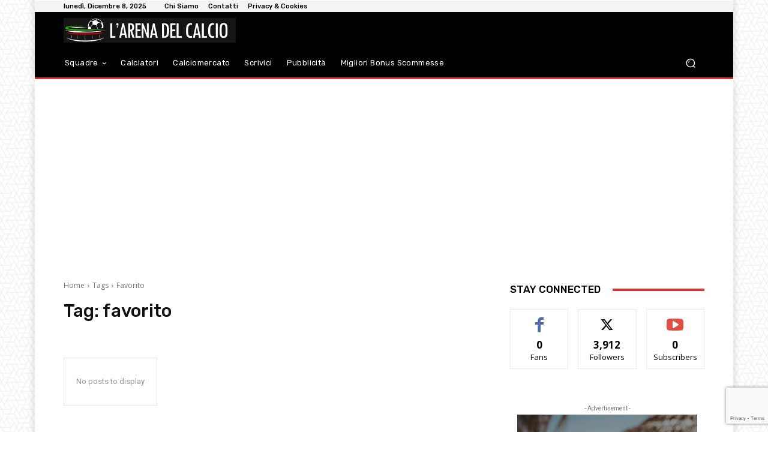

--- FILE ---
content_type: text/html; charset=utf-8
request_url: https://www.google.com/recaptcha/api2/anchor?ar=1&k=6Lf17fciAAAAAPySqDmd-CnD_iSCPXMeHh12uY0l&co=aHR0cHM6Ly9hcmVuYWNhbGNpby5pdDo0NDM.&hl=en&v=TkacYOdEJbdB_JjX802TMer9&size=invisible&anchor-ms=20000&execute-ms=15000&cb=t2woqisccktl
body_size: 45716
content:
<!DOCTYPE HTML><html dir="ltr" lang="en"><head><meta http-equiv="Content-Type" content="text/html; charset=UTF-8">
<meta http-equiv="X-UA-Compatible" content="IE=edge">
<title>reCAPTCHA</title>
<style type="text/css">
/* cyrillic-ext */
@font-face {
  font-family: 'Roboto';
  font-style: normal;
  font-weight: 400;
  src: url(//fonts.gstatic.com/s/roboto/v18/KFOmCnqEu92Fr1Mu72xKKTU1Kvnz.woff2) format('woff2');
  unicode-range: U+0460-052F, U+1C80-1C8A, U+20B4, U+2DE0-2DFF, U+A640-A69F, U+FE2E-FE2F;
}
/* cyrillic */
@font-face {
  font-family: 'Roboto';
  font-style: normal;
  font-weight: 400;
  src: url(//fonts.gstatic.com/s/roboto/v18/KFOmCnqEu92Fr1Mu5mxKKTU1Kvnz.woff2) format('woff2');
  unicode-range: U+0301, U+0400-045F, U+0490-0491, U+04B0-04B1, U+2116;
}
/* greek-ext */
@font-face {
  font-family: 'Roboto';
  font-style: normal;
  font-weight: 400;
  src: url(//fonts.gstatic.com/s/roboto/v18/KFOmCnqEu92Fr1Mu7mxKKTU1Kvnz.woff2) format('woff2');
  unicode-range: U+1F00-1FFF;
}
/* greek */
@font-face {
  font-family: 'Roboto';
  font-style: normal;
  font-weight: 400;
  src: url(//fonts.gstatic.com/s/roboto/v18/KFOmCnqEu92Fr1Mu4WxKKTU1Kvnz.woff2) format('woff2');
  unicode-range: U+0370-0377, U+037A-037F, U+0384-038A, U+038C, U+038E-03A1, U+03A3-03FF;
}
/* vietnamese */
@font-face {
  font-family: 'Roboto';
  font-style: normal;
  font-weight: 400;
  src: url(//fonts.gstatic.com/s/roboto/v18/KFOmCnqEu92Fr1Mu7WxKKTU1Kvnz.woff2) format('woff2');
  unicode-range: U+0102-0103, U+0110-0111, U+0128-0129, U+0168-0169, U+01A0-01A1, U+01AF-01B0, U+0300-0301, U+0303-0304, U+0308-0309, U+0323, U+0329, U+1EA0-1EF9, U+20AB;
}
/* latin-ext */
@font-face {
  font-family: 'Roboto';
  font-style: normal;
  font-weight: 400;
  src: url(//fonts.gstatic.com/s/roboto/v18/KFOmCnqEu92Fr1Mu7GxKKTU1Kvnz.woff2) format('woff2');
  unicode-range: U+0100-02BA, U+02BD-02C5, U+02C7-02CC, U+02CE-02D7, U+02DD-02FF, U+0304, U+0308, U+0329, U+1D00-1DBF, U+1E00-1E9F, U+1EF2-1EFF, U+2020, U+20A0-20AB, U+20AD-20C0, U+2113, U+2C60-2C7F, U+A720-A7FF;
}
/* latin */
@font-face {
  font-family: 'Roboto';
  font-style: normal;
  font-weight: 400;
  src: url(//fonts.gstatic.com/s/roboto/v18/KFOmCnqEu92Fr1Mu4mxKKTU1Kg.woff2) format('woff2');
  unicode-range: U+0000-00FF, U+0131, U+0152-0153, U+02BB-02BC, U+02C6, U+02DA, U+02DC, U+0304, U+0308, U+0329, U+2000-206F, U+20AC, U+2122, U+2191, U+2193, U+2212, U+2215, U+FEFF, U+FFFD;
}
/* cyrillic-ext */
@font-face {
  font-family: 'Roboto';
  font-style: normal;
  font-weight: 500;
  src: url(//fonts.gstatic.com/s/roboto/v18/KFOlCnqEu92Fr1MmEU9fCRc4AMP6lbBP.woff2) format('woff2');
  unicode-range: U+0460-052F, U+1C80-1C8A, U+20B4, U+2DE0-2DFF, U+A640-A69F, U+FE2E-FE2F;
}
/* cyrillic */
@font-face {
  font-family: 'Roboto';
  font-style: normal;
  font-weight: 500;
  src: url(//fonts.gstatic.com/s/roboto/v18/KFOlCnqEu92Fr1MmEU9fABc4AMP6lbBP.woff2) format('woff2');
  unicode-range: U+0301, U+0400-045F, U+0490-0491, U+04B0-04B1, U+2116;
}
/* greek-ext */
@font-face {
  font-family: 'Roboto';
  font-style: normal;
  font-weight: 500;
  src: url(//fonts.gstatic.com/s/roboto/v18/KFOlCnqEu92Fr1MmEU9fCBc4AMP6lbBP.woff2) format('woff2');
  unicode-range: U+1F00-1FFF;
}
/* greek */
@font-face {
  font-family: 'Roboto';
  font-style: normal;
  font-weight: 500;
  src: url(//fonts.gstatic.com/s/roboto/v18/KFOlCnqEu92Fr1MmEU9fBxc4AMP6lbBP.woff2) format('woff2');
  unicode-range: U+0370-0377, U+037A-037F, U+0384-038A, U+038C, U+038E-03A1, U+03A3-03FF;
}
/* vietnamese */
@font-face {
  font-family: 'Roboto';
  font-style: normal;
  font-weight: 500;
  src: url(//fonts.gstatic.com/s/roboto/v18/KFOlCnqEu92Fr1MmEU9fCxc4AMP6lbBP.woff2) format('woff2');
  unicode-range: U+0102-0103, U+0110-0111, U+0128-0129, U+0168-0169, U+01A0-01A1, U+01AF-01B0, U+0300-0301, U+0303-0304, U+0308-0309, U+0323, U+0329, U+1EA0-1EF9, U+20AB;
}
/* latin-ext */
@font-face {
  font-family: 'Roboto';
  font-style: normal;
  font-weight: 500;
  src: url(//fonts.gstatic.com/s/roboto/v18/KFOlCnqEu92Fr1MmEU9fChc4AMP6lbBP.woff2) format('woff2');
  unicode-range: U+0100-02BA, U+02BD-02C5, U+02C7-02CC, U+02CE-02D7, U+02DD-02FF, U+0304, U+0308, U+0329, U+1D00-1DBF, U+1E00-1E9F, U+1EF2-1EFF, U+2020, U+20A0-20AB, U+20AD-20C0, U+2113, U+2C60-2C7F, U+A720-A7FF;
}
/* latin */
@font-face {
  font-family: 'Roboto';
  font-style: normal;
  font-weight: 500;
  src: url(//fonts.gstatic.com/s/roboto/v18/KFOlCnqEu92Fr1MmEU9fBBc4AMP6lQ.woff2) format('woff2');
  unicode-range: U+0000-00FF, U+0131, U+0152-0153, U+02BB-02BC, U+02C6, U+02DA, U+02DC, U+0304, U+0308, U+0329, U+2000-206F, U+20AC, U+2122, U+2191, U+2193, U+2212, U+2215, U+FEFF, U+FFFD;
}
/* cyrillic-ext */
@font-face {
  font-family: 'Roboto';
  font-style: normal;
  font-weight: 900;
  src: url(//fonts.gstatic.com/s/roboto/v18/KFOlCnqEu92Fr1MmYUtfCRc4AMP6lbBP.woff2) format('woff2');
  unicode-range: U+0460-052F, U+1C80-1C8A, U+20B4, U+2DE0-2DFF, U+A640-A69F, U+FE2E-FE2F;
}
/* cyrillic */
@font-face {
  font-family: 'Roboto';
  font-style: normal;
  font-weight: 900;
  src: url(//fonts.gstatic.com/s/roboto/v18/KFOlCnqEu92Fr1MmYUtfABc4AMP6lbBP.woff2) format('woff2');
  unicode-range: U+0301, U+0400-045F, U+0490-0491, U+04B0-04B1, U+2116;
}
/* greek-ext */
@font-face {
  font-family: 'Roboto';
  font-style: normal;
  font-weight: 900;
  src: url(//fonts.gstatic.com/s/roboto/v18/KFOlCnqEu92Fr1MmYUtfCBc4AMP6lbBP.woff2) format('woff2');
  unicode-range: U+1F00-1FFF;
}
/* greek */
@font-face {
  font-family: 'Roboto';
  font-style: normal;
  font-weight: 900;
  src: url(//fonts.gstatic.com/s/roboto/v18/KFOlCnqEu92Fr1MmYUtfBxc4AMP6lbBP.woff2) format('woff2');
  unicode-range: U+0370-0377, U+037A-037F, U+0384-038A, U+038C, U+038E-03A1, U+03A3-03FF;
}
/* vietnamese */
@font-face {
  font-family: 'Roboto';
  font-style: normal;
  font-weight: 900;
  src: url(//fonts.gstatic.com/s/roboto/v18/KFOlCnqEu92Fr1MmYUtfCxc4AMP6lbBP.woff2) format('woff2');
  unicode-range: U+0102-0103, U+0110-0111, U+0128-0129, U+0168-0169, U+01A0-01A1, U+01AF-01B0, U+0300-0301, U+0303-0304, U+0308-0309, U+0323, U+0329, U+1EA0-1EF9, U+20AB;
}
/* latin-ext */
@font-face {
  font-family: 'Roboto';
  font-style: normal;
  font-weight: 900;
  src: url(//fonts.gstatic.com/s/roboto/v18/KFOlCnqEu92Fr1MmYUtfChc4AMP6lbBP.woff2) format('woff2');
  unicode-range: U+0100-02BA, U+02BD-02C5, U+02C7-02CC, U+02CE-02D7, U+02DD-02FF, U+0304, U+0308, U+0329, U+1D00-1DBF, U+1E00-1E9F, U+1EF2-1EFF, U+2020, U+20A0-20AB, U+20AD-20C0, U+2113, U+2C60-2C7F, U+A720-A7FF;
}
/* latin */
@font-face {
  font-family: 'Roboto';
  font-style: normal;
  font-weight: 900;
  src: url(//fonts.gstatic.com/s/roboto/v18/KFOlCnqEu92Fr1MmYUtfBBc4AMP6lQ.woff2) format('woff2');
  unicode-range: U+0000-00FF, U+0131, U+0152-0153, U+02BB-02BC, U+02C6, U+02DA, U+02DC, U+0304, U+0308, U+0329, U+2000-206F, U+20AC, U+2122, U+2191, U+2193, U+2212, U+2215, U+FEFF, U+FFFD;
}

</style>
<link rel="stylesheet" type="text/css" href="https://www.gstatic.com/recaptcha/releases/TkacYOdEJbdB_JjX802TMer9/styles__ltr.css">
<script nonce="XR5WMj2UL8SEcPhnTkQ0oA" type="text/javascript">window['__recaptcha_api'] = 'https://www.google.com/recaptcha/api2/';</script>
<script type="text/javascript" src="https://www.gstatic.com/recaptcha/releases/TkacYOdEJbdB_JjX802TMer9/recaptcha__en.js" nonce="XR5WMj2UL8SEcPhnTkQ0oA">
      
    </script></head>
<body><div id="rc-anchor-alert" class="rc-anchor-alert"></div>
<input type="hidden" id="recaptcha-token" value="[base64]">
<script type="text/javascript" nonce="XR5WMj2UL8SEcPhnTkQ0oA">
      recaptcha.anchor.Main.init("[\x22ainput\x22,[\x22bgdata\x22,\x22\x22,\[base64]/MjU1OmY/[base64]/[base64]/[base64]/[base64]/bmV3IGdbUF0oelswXSk6ST09Mj9uZXcgZ1tQXSh6WzBdLHpbMV0pOkk9PTM/bmV3IGdbUF0oelswXSx6WzFdLHpbMl0pOkk9PTQ/[base64]/[base64]/[base64]/[base64]/[base64]/[base64]/[base64]\\u003d\x22,\[base64]\\u003d\\u003d\x22,\x22wooAbMKdYcKzMTDDiHDDmsKvIsOwa8O6b8KqUnFyw6o2wosqw6JFcsOqw43CqU3Dv8OTw4PCn8KEw4rCi8KMw4jCpsOgw7/[base64]/MGrDnyvClAbCosOlIcKNfVIvEkvChMOYOVnDtsOuw4/DksOlDRgfwqfDhQPDvcK8w75Bw7AqBsK0OsKkYMKNFTfDkkjCrMOqNEpxw7d5woVOwoXDqm45fkcOHcOrw6F9dDHCjcK4WsKmF8Krw5Bfw6PDuj3CmknCuCXDgMKFB8K8GXpDIixKXsKPCMOwF8OHJ2Qgw6XCtn/DmMOGQsKFwqzCq8OzwrpvSsK8wo3CmybCtMKBwpLCsRV7wrV0w6jCrsKfw6DCim3DmTU4wrvCqcKqw4IMwpbDiy0ewo/ChWxJBsOFLMOnw4Vuw6lmw7XCiMOKEA9cw6xfw7zCo37DkGbDkVHDk2kuw5lyXMKcQW/DiAoCdUMwWcKEwpbCmA5lw6LDmsO7w5zDrWFHNVMew7zDokzDtUUvNT5fTsKgwqwEesONw7TDhAs2JsOQwrvCksKYc8OfO8OZwphKT8O8HRgMYsOyw7XCuMKLwrFrw5cBX37CiBzDv8KAw6fDrcOhIydBYWoLE1XDjUTCnC/[base64]/DoSrCqcKvW2Fnwr7CgCzCoU7CtDB7BsKUSMO5HV7Dt8K4wobDusKqWzbCgWUIFcOVG8O4wopiw7zCu8OMLMKzw6LCqTPCsjDCrnEBW8KgSyMZw7/ChQxET8OmwrbCrmzDrSwawr1qwq0bM1HCpm3DjVHDrivDhULDgR/CgMOuwoIcw4JAw5bChElawq1owqvCqnHCrsK3w47DlsOPcMOswq1bMgF+wpbClMKBw7Qfw6nCn8KuNyvDpiPDg2rDl8OQQcO7w6RTw6tUwpp7w6sUw4Ufw5PDkcKAWMOWwrfDhMKWZ8K6U8KVLcK8PcOSw5HChnEiw5YGwqsWwqnDtFbDim/CuVfDo0fDljzCtAIcIkwqwqLCjzrDssKIPxYyID/Dn8KkEwHCtRDDlDzCkMK5w6/CrcKyAGvDriF6wpMAw5NnwpdKwp5keMKJImlROVrDtMO0w4FXw7AUJcOxwrBvw7LDpF/CiMKuRMKFw4PChMKPV8KrwqLCisOkaMKHQ8Kgw67DssO5w4Aiw4ccwq/[base64]/wrjCt8KpwojClMKGIMKTwpRzwq4Vw7J1w5vCmBoswpfCmwrDuGXDvxUKd8OqwrJNw7Y1I8OpwqDDgcKzfx3CuR0FURnCksOwbcKxwoTDhEHCkDsXJsK5w7lCwq1PMnVkw5TDrMKoPMOHfMOqw59/[base64]/CrMKfIMKXeyBmNy/[base64]/VHDCn8OGXcKTw7pOwrnCg2VvKcO+GsKaSUvCjWwDDWDDvg/DgMO9woMVW8K/RsK/w6NMA8KIesOIw5/ClVvCjMOxw6cVYMKwexYwOcOJw5rCucOiw6TCg3Z+w59Pwq/Cq00GDhJxwpfCkjjDnmwYdxwqDxFxw5LDiRpbIVRTTsKKw40Ow4HCs8OwbcOjwqVGHMK/OsKNaH9Sw47DoAHDmsO5wp/CjlnDuVLDjBoUZDMPWQ0+dcKNwqBkwrNuNx4hwr7CuBljw6LCh25PwqocLmrDllUXw6nCmsKiw71oEGTCmEvDtsKfGcKDwrTDmUYdFsKiwrHDgsKkLXYHwonCtcOeYcOgwqzDvBTDhnIAdsKtw6bDosOJIMOAwpl4w5sRLC/CqcKwDx9iPi7CimTDl8KFw7bCo8O8w6jCkcOqc8K9woHDvxzCkjDClUQkwobDl8KCacK9NMKwE3UAwr4XwpwlbWLCnBlqw57ChSjCmkZTwpnDhwTDj3Nyw5vDiHYrw5kXwq3DghPCuTs3w4PCqWVvFl1zfUfDsT8hMcK+cVrCvcK/[base64]/Cr8Kxd8KeUynDglFwwp9hwrIDwo3Co2vCtcOMPijCumDDuMKkwpnDnDTDtELCtsOOwql9HC7DqzA6wqZ9wqxfwoByd8KOE18Jw7nCmsKwwr7CqH3CkVvCpW/CoD3CoAJBBMODXAARLMOGwojDnDY8w63CuQPDksKJN8KLPFjDlcKVwr7CpXjDqyIEwonDiz4OUhd8wqFOTMO8IcK/w47Cvk/ChHbCk8K2SsKEOS98bDwkw4/DosKBw6zCjUlAe1fDk0cdUcOfeCkoXRHDjB/[base64]/wqfCjsKEw4zDlcOpaQppw6gTwqtSOgrCv8KfwrUzwpw/wrknSS3DrcKSDAMnFBPCqcKaOsOKwoXDosO5dsKcw6ImFMKgwo9WwpfCs8K0WkFpwr4Lw7VowqAyw4/CqcKeXcKWwrR6QyLCkUEnw5Q5XRkKwrMew6HDlMK3w6XDlMOaw4lUwrxjIgLDhMKuwo/Cq0DCgsOOMcK8w4PDhcO0Z8K9EcK3WnXDj8OqTW/DmsKhTsOtU2DCtcOQbsODw5p7BsKGw6XCg3dswrsUaC8Rw5rCtj7DisOPwr3Cm8KtETssw7LCicOiw4rCqj/DoHJ/wqVrFsO4QsKOw5TCicKAwoDDlV3CtsOPLMKlAcKUw73DrVsffmNmWsKIQMKJL8KwwoHCoMKJw5Qmw4I2w7TCmydQwojCkm/Di37CuGrDpH0Dw5/Dn8KPGcKwwp90QTUOwrfCqsKjAX3Ck3BLwqcAw4svN8K5XGI0QcKaK2bDpxRQwpg2wqfDt8OaWMKdHsOawqtkw7XCrsOmTMKrUcKmUsKpLWcrwpzCpcOcei7Cl3rDisKUd14ndhQWIQTCn8OxFsObw5dYPsKCw4ZKO1nCoS/[base64]/CiSUsG8KAw7vCg8KbMmbDqkbDmMOzwo7CgMK1UcKzw5XCgifClsKrw69Mwp0kVyzDgyhfwpNNwptmDhFxwpzCv8OyFcKAdhDDlAsHw5/DrMOdw7LDk14Cw4PDkMKDdMK8WTh5SjXDj3dVY8KEw6fDnX4pcmRxRkfCt3HDqhNUwoo0CXfChCnDu1RTEMOYw5/Cvn/DgcKecnpMw4t9fn9ow43DucOMw6Irwr49w51Cw73Crh01K3LCqlV8dMKxRMOgwprCpDnDgAfCrT95WMKVwqJxDgDCmsOCwr7DmSbCj8KOw4rDl18sOSbDmhfDj8KowrpRw6PChFlUwpnDhmUmw6LDhWY8GcKAQsOhCsKAwpRxw6fCusKMAXjDuUrDoxLCqR/Du1rChE7CgyXCisK4JsKSMMKwDsKgeQXCnndKw63CuS4rZWEPLSrDtU/CkCLCrsKXcmBiw6RywrJbw4bDo8OHcl4Ww7bDuMOiwpvDicKZwpHDvcO4V3LCthM0VcK7wrvDsHsgwpBDS0DDtS8ww5rDjMKRbTLDuMKTe8O7woDDvwQWMMO1wrjCpyZnBsOVw5cnw41Fw6HDgSTDjj8POcKFw6tkw4wgw7EWYMKyDi/Ch8OuwoczWMO7OcKKbWLCqMKCay55w7sZw6rDpcKjcjLDjsOSacKyO8KhJ8OpCcKPKsKew47CkU9Hw4hPecKna8Knw5tswo5ZZMO/GcKof8O8c8KZw60bfnPDqQHCrMOGwqvDh8K2QcKdw5XDtcORw4h4NsK9L8Ohw6g7wqFww4howqd+wpDDp8O8w5HDiE5jf8KwYcKPw7NCwoDCjMOhw5A9eAhFw77DiFV9HyrCqWJUDMK7wrgmwp3CuwVswqrDoivDp8KIwrbDr8KNw7XCmsK2wqxkb8K8ZQ/[base64]/wo1Hw6jDkA0kI0DDocO+w4ciZx5Fw5jDrhrCv8Kgw4J3wqDDqjXChiVJY3DDsl/[base64]/wpPCiCzCuMKEwohOHMKgTXh5wrzCscKhGsOmRVd2ZMO9w5FFIcK5esKFw5oRKj4zVcO7H8KRwoN9CsOvbsOpw7IJw4jDnhHDr8Oow63CljrDmMKzDgfChsKUEcKOQcOSwonDsghKd8KSw57DmMOcHsOgwqpWwoHCvSB/[base64]/[base64]/[base64]/[base64]/ClcKFw5zDsTbDuMKfFzLDozHDm8Kdwp1HwokVWCbCrcKTIS9NZGl5AR7DgF9qw7DDlsOWNsOZccKUSiNrw6t8wo/DgcOwwpZcGsOxwosBJ8Opw6FHwpQoHmwyw5jCtcKxwrjDvsKnI8O6w7kzw5TDgcK0wqY8wolfwqDCtg0xUkXDhcKeRMO4w4NfEMKOCcKTXm7DtMOqChI5wpXCk8OwV8K7QTjDsj/CrMOUe8K5P8KWa8OGwq1Vw7XCkHMtw7YXacKnw6/Dp8OzKxE8wpHDmcOAasKALlsXwroxR8OAw4svMMKpacOuwoY9w5zCpEczK8KYEMKEFhjDusOCcMOow4bChgsKLFNdBEgEKyESw4TDvgl/WMOJw6jDs8Oqw5fDtcOaR8OKwpzDicOOw4TDqBBKcMO3dCjCm8KMw7MSw4nCp8KxBMKDOgLDkSfDhU9Pw4/DlMK/[base64]/DsBAQPcK1VjQMGMOKPMKcwpfDpMKyKVFAw5fCvcKRwrRrw6LDrsOgbXnDpcKJQB/DjEERwpQJYsKDJlNOw5ZkwopAwpbDnizClQRzw6LCvsKtw6xQVMOswpbDh8K+wprDiFfCiw1NSDPCg8ONYBsQwp5awrZUw6vCvw9wOcKWF0scZG7DuMKKwq3DgkZPwpYPCW0KOxBSw7NpDhIYw7hdw7YIYA9BwqjDl8KKw5/[base64]/[base64]/CusO7NWPDkcONwqogwpI5w5FDwrjCjsKHRsO4wpXDnHLDkW/DisKVIcKoYAY/[base64]/dcK3w5zCp8O8w7gIw7DDtsK4MW7Cg8KeQgPDhMKYfH/DsjDCg8O0Ii7Cj2HDksKFwplFMcOPYsKjLcKkIRHDv8OYa8OnAsOMT8KIw67DuMKBcEhUw6PCgMKZEgzDsMKbKMKGEsKowr1swog8aMKIw4DDu8KwVsO7Ag7CpmzCkMOWwp8Uwqpnw5F2w6HCtn/DsW/ChQDChjfDpMO1aMOQwqvChMO5wqfDlsO9w7rDkUEoIMK7JG3DtV0sw5jCk3JOw6hhPwrDoxTChinCtMOCecObAcOvdsOBQQt1O3UKwpR8KcKdw7rDuXMgw40hw6nDlcKPacKfw7MKw4HDs0zDhSc3Vl3Dlk/CkhsHw5tcw7Judm3CoMOGw7bCgcOJwpQTw7PCocO1w5JFwrZdVsO/[base64]/Dl8O6w6jDrcO7JsORw6MtwpHCihPDg8KNR8KIWsOdfCvDtW5Nw5Q8dcOiwq/Dimxjwp5FH8K+UEXCpcONw40QwqTCijMXwrvCl1Njw7PDnxcjwrwXwrdNHWvCg8OCIcK1w440wrbCkMKdw7jCik3Dq8K2LMKvw7bDlcKEdsOiwqvDqUvCmcOXHHfDpmYMVMO7wp/Dp8KDNAt3w45HwqgUNFENZ8KewrDDjMKPw6vCsn/[base64]/DpiLCkMK0wrtUw7/DgUA3wp4sw7fDkjnDu3HDnsKFw5rCoSXDisKpwrrCr8OEw5wcw6/DsChUUVcVwrR3e8KsQMKPPMOFwpR6SyLCvV/CqCjDlcKad3HDs8Orw7vCiycrwr7CgcK1QnbCnGhRGsKsOyrDtHM7LHxiLcOiAUUYRE/DukbDpVLDnMKgw77DtcKkPMOAK1bDnsKuZmpzHcKbw55WFgDDlWlCEcOiwqPCicOlO8Ogwo7CqmfDi8Okw74Zwo/[base64]/DiMOwUFoBw4kcwrIhAQwBJsO7wpzCnmHCp8KhfjLCqcKEAlUww4h4wrZTDcK+MsKjw6oGwr/CnMK5w5NbwqZPwoE7MArDll/CpsKhH0lEw57Crz3CgsKHwrAoL8OJw7nChnEtfMKdAFXCpMOxacOJw5wKw6Z3w6dcwpIZI8O1BScZwoVBw6/CjcOzYVkyw4HCvktcIMKCw57ClMO/[base64]/DksKGHjMKTz7DksKMeyxjbsOdw7ZWGcOZwqrChRjDiEBDw4VgeWVww5MldVbDg0HDowvDjsOJw6TCnBYrC0nCrTobw5vCnMK6TUhIFmTCshJNWsKswprCo2LCigHCqcOfw63Doi3CvlnChcOkwqLDlcK2R8OXw7R1CUFZR0nCqn3CuCx/wpLDvsOAdS8hNcOiwrbDpXDCkAYxwpfCvnYgeMKnHwrCiCnCi8OBDcKDCGrDocOxZsKOD8KGw5/DsxAGBwXDqnkcwohEwqrCqcKhe8K7GsKzMMOPw7PDjcOZwrF5w7dWw4jDpG/DjB8ZYWlcw4UVwofCpBJ/SX0xVClFwqs1VHlQDMOCwoPCqAjCqylPOsOZw4JGw7kLwoLDqsOzwrEvKmzDicK+CE/DjFoDwpwOwo/CgcK9e8Kyw6lqwpfDtm9lOsOQw7DDjlrDiRvDgMKdw6NDwq0wcV9dw7zDosKCw7/CtD5Xw5DDgsKdwqQZRRxXw63DuSHCsH5xwrrDrF/DhzwGwpfDsEfCtzwGw6vCmRnDpcOeFsOFRsKEwqHDlSPCmsKPe8OcbmsSw6nDoTPDnsOzwqjChMOee8OrwqvDsHBfF8Kbw6LDscKPSMKKw4fCrMOEQ8K/wr1lwqxhaWsBAsOxRcKpw4Bvw5wKwoJYEk5fHz/[base64]/DsXHCg3fCssK1w4TDhVZ3UggZwrvDjVMswod+w48sKcO4WSPDmMKaXcKbwo1/R8OEw43Co8KAWznCnMKnwpxSw7LCucOjRQUpO8OkworDoMKmw642MGdGFTlIwq7CtsKzwr/Dr8KTTcOkGsOFwoLCmMOHfUF6wphGw5NvV1N1w7vCgzzCgR5hd8O/w7NbPVciwrPCvsKEPVfDt3cvdDNdbMKhbMKWwr3Dj8Opw6o9CsOxwq/[base64]/[base64]/DksObKkFxV8OJEB7CjMKZw6dbNcOow5tDwohBw5rDq8OgTFnCjMOAETAXScKew7NVQg5JN3/DlEbDsyVXwpFkwrooFjxDV8KrwqIlSgjCqR7CtmwWw5YNbQzCisKwJGDCuMOmZ0bCjcO3w5B2JgFJRw94CB/[base64]/DtVlFLsKFaC0Ac1spw7R2DcKsw6rClcOoKx8/w7NIFcKtHMO8wogjd1fCkWs3d8KDdCrDvsOkF8ORwr5mK8Kww6bDoT8dw5QLw5dKV8KkMCbChcOdOsKDwr3DvMOOwrsZXGDCng/DnTUpw4IWw7zCl8KAQEPDusK0FEjDncO7X8KKRgXCsidhw7dlwqvCpCIAPcOOPRkpwosbS8K7wo7CiG3Cg0HDlALCnMOIwrHDo8KGWMO9X1IBw7hqVFVpbsOiY3PCjsKqCMKhw6BOBSvDvQI/BXzDj8KWw7QORcKMbQVTw7YSwrUnwoJKw5DCt1jCtcK0JzkyQ8KaYsKyX8K/fER5wqLDgGgjw7oSZC7Cv8OJwrUjW2F9w7tiwpvCkMKCeMKQJA0VeUXCscKwZ8OZVMOhXnchG27Dp8KRTsOyw5bDvg3Di1txe2vCtBo9eX4ewp/DiH3DqQPDrX3CqsOswpvDsMOIMMO5BcOawrJxBVNTZ8KEw7zDpcKpZsORBn5YFMO7w5tHwqvDrEAQwq7CqsKzwrEEwqsjw4DCkgrCn3HDpUDDsMKaT8KACTFowp7CgGHDsil3TWPCsX/CrcOYw6TCsMOVRWU/worDm8KpfkXCk8O8w7Vlw5pNfsO4FsOTJsKbwpV7acOBw5hww7fDg0NcLDMwDsO9w6dlMcOQXRUiL1V7U8KsMMOmwqEAwqAHwo1XYcOZGMKJH8OGSFnCugN2w4taw7vDqsKPRzhiWsKDwqgcBVrDiHDCiADDl2NdLx/CsjhsD8K9NsK1RFTCnMKywq7Cn0nDpsOQw5FMTx5LwrV3w7jCpUxPw5/DmVgQYDnDrcKmLzpDw7h6wro2w6zCngx6wqbDocKmJwQ6HQtDw7QDwpTDnCs9UsOUWSAwwr3CusOIWMO1G3HCnsO2LsK5wrHDk8OuDhlffmw0w5bDuzIRwobCgsKlwqrCg8OUDX/[base64]/Ck1XDngkZw5ddw7Rwwpd7dAE5ZcK/ViJWw5JfOijCg8KLG0jCtcKXe8K5acKBw4/ChMK8w5chw6hDwqsvcsOsacKiw6TDrsOVw6IIB8K/w6lvwrjChcO3DsOowqJ8wrIeV0BnBCc5wqbCq8K6WMKkw5sPw47DjcKBB8KSw7TCuBPCogPCpT87wokUAsOowojDvcKVwprCqBzDqAMcHMKyZD5Ew43Dq8KIYcOCwphww71nwofDv1PDi8OkK8KOfVlIwpBhw4tXR25Dwrl+w6PChx46w44HZ8ONwp/[base64]/[base64]/DmBLDtMKuXMKoPsO6w5zDo1oxw67CtsK2FApgw5/DuCzDhWVIwolXwofDkVRdGCrCpzDClCI1KXLDjxfDvVvCqgrDiQUXOx1FLE/[base64]/CsMOZw75xH8O8JREBw5AfHcKAwqrDtzIHw4zDnUAlw5wBwojDncKnwqfDqsKSw67CmXdvwpzCqA0lNSjCq8Krw4EcAU5rAU/[base64]/ChsK8wo7Dh8O9PcK9f8OKw6oPEUR1DAfDjMKcEcOMHMKvB8O3w6zDgzDCh3jDrA9/MQ1QIcKmUQ7ClhPDinDDlMObJcOxBcOfwpUYe37Dv8Okw4bDicKcI8KbwqdYw6rDmV/[base64]/w7TCvXPDpyTCq8O5IAMReMKVS8OtwofDiMKObMOqWxJpMXgawpLDsDHCocO5wqrDqMOddcKZVBPClUkkwqXClcKdw7TDhsKyCxzCpHUPw4rCt8Kpw69XVB/ClnEZw6Aiw6bDlwA1Y8ODSDLCqMKywp5tKBZeOsOOwosTw6/DlMOlw6Y2wozDtws1w6hKDsOecsOJwrhBw4DDnMKEwoPCsmh7JwnDhg5zNMOEw4jDrX06LsOjF8KQwrjCgX9eJjjDkcO/JwzChzIJKMOewo/[base64]/CpcKPwqjDhzTCq8OMNm/CmcKSw7hXwq0YaSIPTwfCo8KoHcOmbDoOAMOewrhQwpDDhnHDh0ltw43Cs8O/CsKUCFLDt3J0w6lnw6/[base64]/Y8Kowr3CrhPCicOJI1ZBEy1dwoTCtBfCrsKDwrx6w63Cj8KgwrHCl8K8w4x6YC5jwpkmwpMuWiIHHMKkIW3DgCdpScKAwpYfw5MIwqfDoi7DrcKPHHfCgsKUwrpdw40SLMOOw7nCl1h7JsKSwoxhMXLCjCUrw5nDh3nCk8KNB8KKV8KmBcOdw4AEwq/Cg8KwDsOgwofCkcOjdHtqwoMAw7jCmsKCFMObw71Xwq3DmsKRwph8WkfCocKFd8OqDcOda38Cw6h2di0GwrXDgsO6wp9mQcKWL8OxKMK3wpDDvW/CvxBWw7DDjcOSw7fDnyXDkWkmw4FzRjzCsiJ0R8Oaw6dTw6vDgMKbYRIsWMOEE8O1wpPDnsK/w5HCrMO3LX/Do8O1SsKVw4zDmgrCgMKFB1FIwqMswrTDgcKAw5s1ScKUTkjDrMKZw63Cqn3DoMOoaMO3woJ0BSIUJS5xHTxSwqLDnsOiAk9Gw5zClisuwrQzFcKzwprDncKIwpTDrhtBWhpSRBtKSzdswrzCgX1VOMOSw5QQw7TDvg8kV8OXEMK0ZsKEwqPCrMOTQEd4Vx/Dv011N8KXJ3HCniw7wobDtsOXaMKDw6fCq0XCjMKqwqVqwo5gVsKqw5TCisOOwrRSw5fDn8KiwqDDnCrCuTjCtE/[base64]/ZgZdQMKcw4ZJJlNFfVXDh8KNwq7Ch8K8w6VdJkkrwo/[base64]/DlcOlwppWQsKzw5o6NwF5woojDsOmN8ODw4YxS8KXHTUnwpHCjsKawphWw5XDncKSIVLCmjHCkTQLKcKOwrorw7DDtXsGZFw/DX4qwq8WBngPKsOVMgoaGnnDksK1JMKPwp/[base64]/Dn8KGQcKvw6Uja8Kww7/[base64]/CsBVIwoTDocKtJsO6wqhJK8KnwpfDnsOsw53DuRTDisKdw5pxRBPDjsK/[base64]/DsBHDmSPDnlYYUSPCmsORwoMBHMKZw6NAL8OjW8OTw6EXUXbDgyrCqEXDlUrDq8OHDyvDuxckw6LDjTrDucO5BGxfw7DCgcOnw687wrArDE5YYjtiL8KXw4F2w7cVwqvCoy5qw54Iw7Rgw5gUwo7CiMOhDsOAAkF/B8Kxw4QPMMOZwrfDr8KBw5V+McOAw7RQGGZeFcOCTkXCjsKRwqx3w4Zww5/Du8KtIsOaaB/DhcOjwrcuHsOmRDh9M8KSYis0O29vQMKcLHzCkwnDgyVoFBrCi0ArwpRfwrYuw5jCn8OvwrbCr8KIS8K2EmHDjH/[base64]/DmyTDiBXDnx18woJmV0rCpz/CvX4MdcKEw4/DlsOcPVzDvhdnw4DDvMOPwpVwC2rDqMKgTMKFGMOPwrY4GBzCmMK+TjPDpcKxNnhAUMO7w4TChQzCpcKSw7HCnSvCoBUcw5vDtsKyTsOew57CmMKjw7vCmWHDkgAnLMOeC0nChmDDsHEYW8KCIjJewqhoP2hwC8O6w5bCs8K6ZcOpw7fDg1ZHwqEuwqnDlQ/DkcO3w5kxwo3DnE/[base64]/CgiIuwpxsw4rDjGnCsHRDBBDChGIBw5fDpmjDm8KFfmzDsDdewqYtakHDhcK3wq1xw73CuVUdIhtKwp8JAcKOFGXCk8K1w7dzfsODOMO9w4ldwq1ewpodw7PCgsOTTmbCkxDCp8K8ScKSw7gaw7vCk8OAw67DqgbCnVfDhz0pLMOiwrUhwpgaw41FIMOEWcOhw4/DssOyXCHCoV7DjcOEw5bCpmLDscKbwoJDwrNAwqExwoN3c8ODA2bCiMOrQExWMsKYw7tZYng5w4EgwozDnm5DKcOAwqwlw7pxOMOSV8Kjw5fDncKcRHDCpArCs3XDt8ODCcKLwrEcQSTCjRbCjMOmwoLCosKHw7/[base64]/DscO/ZMKRG8KYRMO7w7HDq8O1w6MYLQNeRRcqT8KBw4zDncOzwq/ChMO1wohGw7MobnUufSvDjAZ3w4MqGsOPwp3CiwXCnMKaUjHDlMKrwr3CtcKIOMO3w4PDgcOzw7/[base64]/CssKYw4Zhw74qDMO7w6/[base64]/wq18esKWdMKzw60Uw49CPwPCh2nCg8KiScOdbhEbw6hMYcKFDzHCjxo2bMKjD8K6U8KoQcO4w53Dm8Oaw6XCrMO1P8O1WcKTw5XDrXhjwqzDpRvDgsKZaXPCr3oEOMO+dcOawqvDty4qQMKILsOXwrhcSMOifEAvQQDDlAdYw5zDrcKxw5pHwoUfGQNKLgTCtW/DkMKqw6MeeGQDwrbDpE7CsV5OWww+bMO9wrVgCB1eHsOEw5HDrsOyecKCw71XMEZaD8OKw50FEMKiw5DDpMOLBsKrADd+wqTDqm3DicODCCjCrsOgaEtywrnDtXnCvk/DqSNKwrhtwrNZw7RpwoTDuSbCpCPCkhd9w75nw78Bw4/Dh8OKwpjCk8OhB0jDosOqGWgBw6p0wrVkwpFOw5YFKXUFw6rDl8OTw4HDi8KEwpdPX2RWwpB8U1/CjsO4woTCicOZwoUUw6E6Kn5xJRJZdFptw6BPwrrCpMKSw4zCiFnDi8KQw4nCgWBpw4hdwpRrw4PCj3nDmsKOwrTClMOWw47Ch1sTHMKsecKLw79oJMKhwpXDkcKQPsO9EsOAwr/[base64]/Di8KxMsO3R8KiwpHDmTp0dyJYw4zDtsO1wrIYw6zCjk/[base64]/[base64]/wpXDu8K2w4nCtxRoLybCr8OZG8K2e1kxwqlzwr7CgcKcw4HDiDPCrMKrwoLDhlt9K0k/L1HCvhLDm8OZw4VkwqsxEsKfwqXDg8OFw5kEw4ZYw7g2wodWwoRaMsOQB8KdDcO8T8K6w7ExDsOudcOMwq/DoRfCk8OLL2PCrsKqw7d7wplsdRBTTQXDrUlrwonChsOiYHkEwqnChQXDm3lPYcKLWUpEYyZAPsKkYnlFPcOVN8OsWl7DmMOAaXnDtsKQwpVOWWbCvMKlwq7DkEHDtmvDpXZRw5nCpcKAL8OIe8O/ZQfDgMKBZMOvwonDghHCqxNJwr3DtMKww5zCnXfDnxrChcOVO8K2RkdOE8KBw5LDvsKewoFow7/DoMOhYcKdw7FowoRCfzzDrsK4w5U/chtuwpJEEhbCs3zCuwbCgwx1w7oUY8KewqPDoyRDwoBsO1jDhyTClcKPP0Fxw5QdTMKzwqUTVMKSw4YjRFjCs2HCvwZ9w6rDp8K/w58jw4RDBCXDt8OBw73DqxE6wqTCqy/Cj8OMEWlaw452LMKRw55zD8OsSMKoWsK5woHCucKpw69QP8KWwqomMh/CiQxdJmnDkSNXaMOaPsKxIQFkwotqwqXDg8KCGMOdw4jCjsOBVMO8LMOpB8KjwqfDjjTDohxdaREiwo7CpcKaA8Kaw7/[base64]/Cox7Cpg/CmiJ5XMKtasO6w6MJJhgSNcKWwpDCsQ8bXMKfw6VHR8KZasOCw5QPwq04wqYkwp7Ds1bCh8OHZsKQPMO9AQnDmMKAwpZ1GEnDs3FAw41mw4DDnisZwqgTUVJMQx/CkWo7CMKLIMKmwqwpRsOpw4XCtsO+wqgRYyDCgsKaw6vDk8KUZcO7IAJcbXU4wqVaw5sJw4lvwqrCqxHCpMONw6wiwqByBMOdLDPCvzlNwqzDnMO/wpHCrDHCk0I9a8K2ZMOeP8OjbcKXPEHCnQ8ANyk4IWjDljACwo3ClMOPSMK5w6sGf8OILsO5CsKcUE1aZD9NGTPDsTgvwqN2w6nDrm12fcKLw7vDocKLNcKPw5VFXh5UEsOfwoDDhzbDnBjDl8OzPBNnwpw/[base64]/Cs8Kkw5PDkzjCmUF6fsOdJ8KRasKjw73DmcKsDydGw6fClMOHYDsmO8KlNRvDuWcLwqFXbFZ0UMOHb0/[base64]/[base64]/DiMKxw4LDocOyY8KEw6/CiW7DkWXClSx1wqVHw7djwotFHsKEw5PDs8OqAMKswr3Cgy7Dj8Kgc8OLwovCgcOew57Cn8KRw79awoh1woV4XzPCnwzDnCoUXsKSdMKkP8Kmw6vDuD5kw6x5PxfCgzg4w5Y4ICvDmsKgwpjDisODworDlQwew6/CkcOwW8OFw69Zwrc3GcOgwotqOsK0w5/DoVbCoMOOwo7CoQ83NcOPwoVMJBvDnsKRL3/DhcOJBlxwbQbDhFPCt2pLw7saKMKmUsOPw7HCssKGGEHDtsO8w5DDn8K8woktw4xxYsOIwp/CmsKhwp7DulnCt8KfeCN1TC3Dj8OtwqY5KgsSw6PDmGZxYcKEw6oXBMKMZkrDux/CiHvDgGFMCyzDi8KxwqRoH8OvTyjCrcK6TkNYwr7Dq8K1wqzDgmXDnnt1w4IkV8OtP8OqYwkRwqfCjx/[base64]/[base64]/[base64]/wobDpCHCghgQwqXCvCnCs8KQw6vDkMOpFsOHw7XDr8KqUxQrPsKvw7/DhEJ1w73DpUPDrMK5cF/DtFhWVmUVw6DCtE/Dk8K+wpDDjT4rwo87w7V4wqg/UF7DjhbDpMKvw4HDrsOyZMK+H1Y5SibCm8K2HBnDg3QMwofCqF1Nw4pqBmJkQg11wrvDoMKkHA4qwrHCrmZIw74Bwp3CgsOzcyrDt8KSwpzCiirDsSNew6/CuMOEFsKPwr3CgsOVwpRywrhMJcOtDcKfG8Olw57CncKhw5HDi0vCgxbDlcOwaMKcw5LCs8KJfsO7wqQpbgzCmw/CmzoKwpXDvDAhwozDosOqcsOZXMODLy/Ck2vCkMO4B8OUwot6w7XCqMKOwoPDrBstR8OHDl3Chy7Cn0LCgm3DpGo8wogTB8K1w5XDhsKowrxDTE7Ct39tGWHDt8OBU8KcJTVlw7MkXMO8U8OjwpDCjcORJh3Dl8K9wqPDtyh8w7vChcKdT8Oge8KfFT7Cq8KuT8O3VFcww5tLw6jCjMOVf8KdCMOLw5/DvBbCu0JZwqTDth7CqDt4wpvDuxcgwql8Zk8lw44fw69fKlHDuzTDpcK6w4bCgzjCkcK4HsK2GQg2\x22],null,[\x22conf\x22,null,\x226Lf17fciAAAAAPySqDmd-CnD_iSCPXMeHh12uY0l\x22,0,null,null,null,0,[21,125,63,73,95,87,41,43,42,83,102,105,109,121],[7668936,688],0,null,null,null,null,0,null,0,null,700,1,null,0,\[base64]/tzcYADoGZWF6dTZkEg4Iiv2INxgAOgVNZklJNBoZCAMSFR0U8JfjNw7/vqUGGcSdCRmc4owCGQ\\u003d\\u003d\x22,0,0,null,null,1,null,0,1],\x22https://arenacalcio.it:443\x22,null,[3,1,1],null,null,null,1,3600,[\x22https://www.google.com/intl/en/policies/privacy/\x22,\x22https://www.google.com/intl/en/policies/terms/\x22],\x22dGEzeku7wA+z9lIivzVygPs4T+DEpm2ZT41pHd/JXaM\\u003d\x22,1,0,null,1,1765192654271,0,0,[240,241,60,131,253],null,[202,2,185],\x22RC-Wqzf4vMnVg_TvQ\x22,null,null,null,null,null,\x220dAFcWeA7BhOxWiOEFiITWN5DAI9yENqF0JPX8plBiJpT0ygblmxr_RXrxPaDzNuf8TfyI28-v_XIC9U3hIk1hNhMftvcYZRytAw\x22,1765275454180]");
    </script></body></html>

--- FILE ---
content_type: text/html; charset=utf-8
request_url: https://www.google.com/recaptcha/api2/aframe
body_size: -246
content:
<!DOCTYPE HTML><html><head><meta http-equiv="content-type" content="text/html; charset=UTF-8"></head><body><script nonce="0mLkkuSO_ZNAWRJQdivPBg">/** Anti-fraud and anti-abuse applications only. See google.com/recaptcha */ try{var clients={'sodar':'https://pagead2.googlesyndication.com/pagead/sodar?'};window.addEventListener("message",function(a){try{if(a.source===window.parent){var b=JSON.parse(a.data);var c=clients[b['id']];if(c){var d=document.createElement('img');d.src=c+b['params']+'&rc='+(localStorage.getItem("rc::a")?sessionStorage.getItem("rc::b"):"");window.document.body.appendChild(d);sessionStorage.setItem("rc::e",parseInt(sessionStorage.getItem("rc::e")||0)+1);localStorage.setItem("rc::h",'1765189056069');}}}catch(b){}});window.parent.postMessage("_grecaptcha_ready", "*");}catch(b){}</script></body></html>